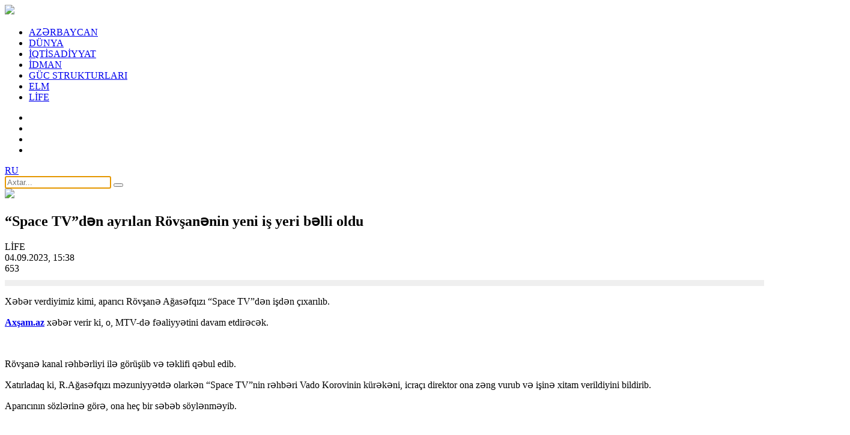

--- FILE ---
content_type: text/html; charset=utf-8
request_url: https://buta.media/az/life/21654/space-tvden-ayrilan-rvsanenin-yeni-is-yeri-belli-oldu/
body_size: 8429
content:
 <!DOCTYPE html>
<html>
    <meta charset="utf-8">
    <title>“Space TV”dən ayrılan Rövşanənin yeni iş yeri bəlli oldu</title>
    <meta name="viewport" content="user-scalable=no, initial-scale=1.0, maximum-scale=1.0, width=device-width">
    <link rel="shortcut icon" href="/theme/frontend/buta/style/default/images/favicon.ico">
    <!-- for Google -->
    <meta name="description" itemprop="description" content="Xəbər verdiyimiz kimi, aparıcı Rövşanə Ağasəfqızı Space TVdən işdən çıxarılıb.Axşam.az xəbər verir ki, o, MTV-də fəaliyyətini davam etdirəcək.Rövşanə kanal rəhbərliyi ilə görüşüb və təklifi qəbul edib.Xatırladaq ki, R.Ağasəfqızı məzuniyyətdə olarkən Space TVnin rəhbəri Vado Korovinin kürəkəni, icraçı direktor ona zəng vurub və işinə xitam verildiyini bildirib. Aparıcının sözlərinə görə, ona heç bir səbəb söylənməyib." />
    <meta name="keywords" itemprop="keywords" content="Rövşanə,Ağasəfqızı,direktor,icraçı,kürəkəni,verildiyini,Korovinin,Aparıcının,söylənməyib,sözlərinə,rəhbəri,bildirib,məzuniyyətdə,etdirəcək,fəaliyyətini,çıxarılıb,aparıcı,rəhbərliyi,görüşüb,verdiyimiz,Xatırladaq,təklifi,olarkən" />
    <meta name="author" content="Buta.Media" />
    <meta name="copyright" content="https://Buta.Media/" />
    <!-- for Facebook -->
    <meta property="og:title" itemprop="name" content="“Space TV”dən ayrılan Rövşanənin yeni iş yeri bəlli oldu" />
    <meta property="og:description" itemprop="description" content="Xəbər verdiyimiz kimi, aparıcı Rövşanə Ağasəfqızı Space TVdən işdən çıxarılıb.Axşam.az xəbər verir ki, o, MTV-də fəaliyyətini davam etdirəcək.Rövşanə kanal rəhbərliyi ilə görüşüb və təklifi qəbul edib.Xatırladaq ki, R.Ağasəfqızı məzuniyyətdə olarkən Space TVnin rəhbəri Vado Korovinin kürəkəni, icraçı direktor ona zəng vurub və işinə xitam verildiyini bildirib. Aparıcının sözlərinə görə, ona heç bir səbəb söylənməyib." />
    <meta property="og:url" itemprop="url" content="https://buta.media/az/life/21654/space-tvden-ayrilan-rvsanenin-yeni-is-yeri-belli-oldu/" />
    <meta property="ia:markup_url" content="https://buta.media/az/life/21654/space-tvden-ayrilan-rvsanenin-yeni-is-yeri-belli-oldu/">
    <meta property="ia:markup_url_dev" content="https://buta.media/az/life/21654/space-tvden-ayrilan-rvsanenin-yeni-is-yeri-belli-oldu/">
    <meta property="ia:rules_url" content="https://buta.media/az/life/21654/space-tvden-ayrilan-rvsanenin-yeni-is-yeri-belli-oldu/">
    <meta property="ia:rules_url_dev" content="https://buta.media/az/life/21654/space-tvden-ayrilan-rvsanenin-yeni-is-yeri-belli-oldu/">
    <meta property="og:type" itemprop="image" content="article" />
    <meta property="og:image" content="https://buta.media/file/articles/2023/09/04/1693827706_rovsane.jpg" />
    <meta property="og:image:alt" content="“Space TV”dən ayrılan Rövşanənin yeni iş yeri bəlli oldu" />
    <meta property="og:image:width" content="700">
    <meta property="og:image:height" content="440">
    <!-- for Twitter -->
    <meta name="twitter:card" content="article" />
    <meta name="twitter:title" content="“Space TV”dən ayrılan Rövşanənin yeni iş yeri bəlli oldu" />
    <meta name="twitter:image" content="https://buta.media/file/articles/2023/09/04/1693827706_rovsane.jpg" />
    <link rel="canonical" href="https://buta.media/az/life/21654/space-tvden-ayrilan-rvsanenin-yeni-is-yeri-belli-oldu/" />
    <link rel="dns-prefetch" href="//s.w.org">
    <link rel="dns-prefetch" href="//ajax.googleapis.com">
    <link rel="dns-prefetch" href="//cloudflare.com">
    <link rel="dns-prefetch" href="//cdnjs.cloudflare.com">
    <link rel="dns-prefetch" href="//www.googletagmanager.com">
    <link rel="dns-prefetch" href="//www.google-analytics.com">
    <link rel="dns-prefetch" href="//ssl.google-analytics.com">
    <link rel="dns-prefetch" href="//www.gstatic.com">
    <link rel="dns-prefetch" href="//fonts.googleapis.com">
    <link rel="dns-prefetch" href="//facebook.com">
    <link rel="dns-prefetch" href="//www.facebook.com">
    <link rel="dns-prefetch" href="//web.facebook.com">
    <link rel="dns-prefetch" href="//connect.facebook.net">
    <link rel="dns-prefetch" href="//staticxx.facebook.com">
    <link rel="dns-prefetch" href="//apis.google.com">
    <link rel="dns-prefetch" href="//platform.twitter.com">
    <link rel="dns-prefetch" href="//adsgarden.com">
    <link rel="dns-prefetch" href="//code.adsgarden.com">
    <link rel="dns-prefetch" href="//newButa.Media">
    <link rel="dns-prefetch" href="//ads2.newButa.Media">
    <link rel="dns-prefetch" href="//adributor.tv">
    <link rel="dns-prefetch" href="//platform-api.sharethis.com">
    <link media="screen" href="/theme/frontend/buta/style/default/css/style.css?v7112144111111111" type="text/css" rel="stylesheet" />
    <!-- <link media="screen" href="/theme/frontend/buta/style/default/css/responsive.css?v2001" type="text/css" rel="stylesheet" />  -->
    <script type="text/javascript" src="/theme/frontend/buta/style/default/js/jquery.js"></script>
    <script type="application/ld+json">
{"@context":"http:\/\/schema.org","@type":"BreadcrumbList","itemListElement":[{"@type":"ListItem","position":1,"item":{"@id":"https:\/\/buta.media\/az\/","name":"Ana S\u0259hif\u0259"}},{"@type":"ListItem","position":2,"item":{"@id":"\/\/buta.media\/az\/life\/21654\/space-tvden-ayrilan-rvsanenin-yeni-is-yeri-belli-oldu\/","name":"\u201cSpace TV\u201dd\u0259n ayr\u0131lan R\u00f6v\u015fan\u0259nin yeni i\u015f yeri b\u0259lli oldu"}}]}    </script>
    <script type="application/ld+json">
    {
    "@context": "http://schema.org", "@type": "Website", "name": "“Space TV”dən ayrılan Rövşanənin yeni iş yeri bəlli oldu", "alternateName": "“Space TV”dən ayrılan Rövşanənin yeni iş yeri bəlli oldu", "url": "https://buta.media/az/", "potentialAction": {
    "@type": "SearchAction", "target": "https://buta.media/az/all/?query={search_term_string}", "query-input": "required name=search_term_string" } }
    </script>
    <script type="application/ld+json">
    {
    "@context": "http://schema.org", "@type": "Organization", "name": "Buta.Media", "url": "https://buta.media/az/", "logo": "https://buta.media/az/", "founder": "Hamid Hamidov", "foundingDate": "2006-02-01", "foundingLocation": "Azerbaijan", "sameAs": [],
    "contactPoint": [{
        "@type": "ContactPoint", "telephone": "+994554811648", "contactType": "customer support", "contactOption": "TollFree", "areaServed": "AZ", "availableLanguage": "Azerbaijani" }
    ] }
    </script>

    <body>
        
        <style>
        .reklamsol,
        .reklamsag {
            position: absolute;
            top: 76px;
            width: 160px;
            height: 600px;
            bottom: 0px;
            z-index: 100;
        }

        .reklamsol {
            right: 50%;
            background-position: 100% 0px;
            margin-right: 615px;
        }

        .reklamsag {
            left: 50%;
            background-position: 0% 0px;
            margin-left: 615px;
        }

        </style>
        <div class="reklamsol" id="reklamdesktop">
            <!-- reklamsol[desktop]/160x600 -->
            <script async src="//code.ainsyndication.com/v2/js/slot.js?21112023"></script>
            <ins class="ainsyndication" style="display:block; width: 160px; height: 600px;" data-ad-slot="11211"></ins>
            <!-- reklamsol[desktop]/160x600 -->
        </div>
        <div class="reklamsag" id="reklamdesktop">
            <!-- reklamsag[desktop]/160x600 -->
            <script async src="//code.ainsyndication.com/v2/js/slot.js?21112023"></script>
            <ins class="ainsyndication" style="display:block; width: 160px; height: 600px;" data-ad-slot="11212"></ins>
            <!-- reklamsag[desktop]/160x600 -->
        </div>
        
        <div class="xsayt">
            <!-- Header -->
            <header class="header">
                <div class="centered">
                    <div class="header-left">
                        <div class="logo">
                            <a href="//buta.media/az/"><img src="/theme/frontend/buta/style/default/images/logo.png"></a>
                        </div>
                    </div>
                    <div class="header-right">
                        <div class="mobil-menu"></div>
                        <nav class="top-menu">
                            <ul>
                                <!-- <li><a href="//buta.media/az/">ƏSAS</a></li> -->
                                                                <li> <a href="//buta.media/az/category/azerbaijan/" target="_blank">AZƏRBAYCAN</a></li>
                                <li> <a href="//buta.media/az/category/dunya/" target="_blank">DÜNYA</a></li>
                                <li> <a href="//buta.media/az/category/iqtisadiyyat/" target="_blank">İQTİSADİYYAT</a></li>
                                <li> <a href="//buta.media/az/category/idman/" target="_blank">İDMAN</a></li>
                                <li> <a href="//buta.media/az/category/guc-strukturlari/" target="_blank">GÜC STRUKTURLARI</a></li>
                                <li> <a href="//buta.media/az/category/elm/" target="_blank">ELM</a></li>
                                <li> <a href="//buta.media/az/category/life/" target="_blank">LİFE</a></li>
                            </ul>
                        </nav>
                        <div class="h-social">
                            <ul>
                                <li class="facebook"><a href="https://www.facebook.com/buta.media1/" target="_blank"></a></li>
                                <li class="telegram"><a href="https://t.me/buta_live" target="_blank"></a></li>
                                <li class="instagram"><a href="https://www.instagram.com/buta_media_az" target="_blank"></a></li>
                                <li class="tiktok"><a href="https://www.tiktok.com/@butamedia" target="_blank"></a></li>
                            </ul>
                        </div>
                        <div class="language"><a href="/ru/">RU</a></div>
                        <div class="search">
                            <form action="//buta.media/az/all/">
                                <input name="query" type="text" placeholder="Axtar..." autofocus>
                                <button type="submit"></button>
                            </form>
                        </div>
                        <div class="search-icon"></div>
                    </div>
                </div>
            </header>
            <!-- Header -->
            <div class="container">
                <div class="centered">
<div id="site_content"><!-- Full post -->
<section class="page full-post">
	<div class="page-wrap">
		<div class="page-left">
			<div class="full-post-wrap" title="“Space TV”dən ayrılan Rövşanənin yeni iş yeri bəlli oldu" alt="“Space TV”dən ayrılan Rövşanənin yeni iş yeri bəlli oldu"  itemscope itemtype="http://schema.org/Article">
				<div class="full-post-image"><img src="https://buta.media/file/articles/2023/09/04/1693827706_rovsane.jpg"></div>
				<h2 class="full-post-title">“Space TV”dən ayrılan Rövşanənin yeni iş yeri bəlli oldu  </h2>
				<div class="full-post-info">
					<div class="full-post-category">LİFE</div>
					<div class="post-extra">
						<div class="post-e date"><i></i>04.09.2023, 15:38</div>
						<div class="post-e view"><i></i>653</div>
					</div>
				</div>


                    <div style="width: 100%;display: flex;align-items: center;justify-content:center;margin: 10px 0px;background-color: #99999929;padding: 5px 0px;box-sizing: border-box">
                        <!-- Xəbər içi Mətn altı [Desktop]/728x90 -->
                        <script async src="//code.ainsyndication.com/v2/js/slot.js?21112023"></script>
                        <ins class="ainsyndication" style="display:block; width: 728px; height: 90px;" data-ad-slot="11213"></ins>
                        <!-- Xəbər içi Mətn altı [Desktop]/728x90 -->
                    </div>

				<div class="full-post-article">



					<article class="article-full-story" itemprop="articleBody">
						<p>Xəbər verdiyimiz kimi, aparıcı Rövşanə Ağasəfqızı &ldquo;Space TV&rdquo;dən işdən çıxarılıb.</p>

<p><a href="//Axşam.az" target="_blank"><strong>Axşam.az</strong></a> xəbər verir ki, o, MTV-də fəaliyyətini davam etdirəcək.</p>
<script async src="//code.ainsyndication.com/v2/js/slot.js"></script><script async src="//code.adsgarden.com/js/adsgarden.js"></script> <ins class="adsgarden" style="display:inline-block; width: 100%;" data-ad-slot="4193"></ins> <script>(adsgarden = window.adsgarden || []).push({});</script>
			<ins class="ainsyndication" style="display:none; width: 100%; height: 300px;" data-ad-client="151" data-articleBody="entry-body" data-ad-slot="11214"></ins>
			
<p>Rövşanə kanal rəhbərliyi ilə görüşüb və təklifi qəbul edib.</p>

<p>Xatırladaq ki, R.Ağasəfqızı məzuniyyətdə olarkən &ldquo;Space TV&rdquo;nin rəhbəri Vado Korovinin kürəkəni, icraçı direktor ona zəng vurub və işinə xitam verildiyini bildirib.&nbsp;</p>

<p>Aparıcının sözlərinə görə, ona heç bir səbəb söylənməyib.&nbsp;</p>					</article>	
					<div itemprop='publisher' itemtype='https://schema.org/Organization'>
					  <meta itemprop='name' expr:content='“Space TV”dən ayrılan Rövşanənin yeni iş yeri bəlli oldu'/>
					</div>
				</div>				
				<div class="fb-rec">
					<div class="fb-like" data-href="https://buta.media/az/life/21654/space-tvden-ayrilan-rvsanenin-yeni-is-yeri-belli-oldu/" data-layout="standard" data-action="recommend" data-size="small" data-show-faces="false" data-share="false"></div>
				</div>
				<div class="full-post-share">
					<script type="text/javascript" src="//s7.addthis.com/js/300/addthis_widget.js#pubid=ra-5c8412ddd837857d"></script>
					<div class="addthis_inline_share_toolbox"></div>
				</div>
				<div class="facebook-comment">
					<div id="fb-root"></div>
					<script async defer crossorigin="anonymous" src="https://connect.facebook.net/az_AZ/sdk.js#xfbml=1&version=v3.2"></script>
					<div class="fb-comments" data-href="https://buta.media/az/life/21654/space-tvden-ayrilan-rvsanenin-yeni-is-yeri-belli-oldu/" data-width="100%" data-numposts="5"></div>
				</div>
				<div class="post-tags" itemprop="keywords"><a href="//buta.media/az/all/tag/rövşanə/" rel="tag" title="rövşanə">rövşanə</a><a href="//buta.media/az/all/tag/ağasəfqızı/" rel="tag" title="ağasəfqızı">ağasəfqızı</a><a href="//buta.media/az/all/tag/direktor/" rel="tag" title="direktor">direktor</a><a href="//buta.media/az/all/tag/icraçı/" rel="tag" title="icraçı">icraçı</a><a href="//buta.media/az/all/tag/kürəkəni/" rel="tag" title="kürəkəni">kürəkəni</a><a href="//buta.media/az/all/tag/verildiyini/" rel="tag" title="verildiyini">verildiyini</a><a href="//buta.media/az/all/tag/korovinin/" rel="tag" title="korovinin">korovinin</a><a href="//buta.media/az/all/tag/aparıcının/" rel="tag" title="aparıcının">aparıcının</a><a href="//buta.media/az/all/tag/söylənməyib/" rel="tag" title="söylənməyib">söylənməyib</a><a href="//buta.media/az/all/tag/sözlərinə/" rel="tag" title="sözlərinə">sözlərinə</a><a href="//buta.media/az/all/tag/rəhbəri/" rel="tag" title="rəhbəri">rəhbəri</a><a href="//buta.media/az/all/tag/bildirib/" rel="tag" title="bildirib">bildirib</a><a href="//buta.media/az/all/tag/məzuniyyətdə/" rel="tag" title="məzuniyyətdə">məzuniyyətdə</a><a href="//buta.media/az/all/tag/etdirəcək/" rel="tag" title="etdirəcək">etdirəcək</a><a href="//buta.media/az/all/tag/fəaliyyətini/" rel="tag" title="fəaliyyətini">fəaliyyətini</a><a href="//buta.media/az/all/tag/çıxarılıb/" rel="tag" title="çıxarılıb">çıxarılıb</a><a href="//buta.media/az/all/tag/aparıcı/" rel="tag" title="aparıcı">aparıcı</a><a href="//buta.media/az/all/tag/rəhbərliyi/" rel="tag" title="rəhbərliyi">rəhbərliyi</a><a href="//buta.media/az/all/tag/görüşüb/" rel="tag" title="görüşüb">görüşüb</a><a href="//buta.media/az/all/tag/verdiyimiz/" rel="tag" title="verdiyimiz">verdiyimiz</a><a href="//buta.media/az/all/tag/xatırladaq/" rel="tag" title="xatırladaq">xatırladaq</a><a href="//buta.media/az/all/tag/təklifi/" rel="tag" title="təklifi">təklifi</a><a href="//buta.media/az/all/tag/olarkən/" rel="tag" title="olarkən">olarkən</a></div>			</div>			

			<script src='//mediametrics.ru/partner/inject/injectv2.js' type='text/javascript' id='MediaMetricsInject' data-adaptive='true' data-img='true' data-imgsize='150' data-type='img-big' data-bgcolor='FFFFFF' data-bordercolor='000000' data-linkscolor='232323' data-transparent='' data-rows='5' data-inline='' data-fontfamily='roboto' data-border='' data-borderwidth='0' data-place='left' data-fontsize='14' data-lineheight=21 data-visiblerows=3 data-fontweight=100 data-fontalign=left data-textposition="bottom" data-fontfamilycurrent="Roboto" data-period='online' data-alignment='horizontal' data-country='ru' data-site='mmet/Buta_media'> </script>
			<!-- News block -->
			<section class="news-block other">
				<div class="w-title-wrap">
					<h2 class="w-title h-auto">BÖLMƏNİN DİGƏR XƏBƏRLƏRİ</h2>
				</div>
				<div class="news-block-wrap">
					<div class="news-block-item">						
						<a href="//buta.media/az/life/36594/taninmis-azerbaycanli-model-hebs-edilib/">
							<div class="news-block-image"><img src="https://buta.media/photo/380x250/2025/02/13/1739451598_9vkxx8cwg1shjsqxcc3kpoxy4jmtzghcbjuttals_1200.jpg"></div>
							<div class="news-block-info">
								<div class="post-extra">
									<div class="post-e date"><i></i>13.02.2025, 16:48</div>
									<div class="post-e view"><i></i>1890</div>
								</div>
								<h2 class="news-block-title">Tanınmış azərbaycanlı model həbs edilib</h2>
							</div>
						</a>
					</div>
					<div class="news-block-item">						
						<a href="//buta.media/az/life/36522/muenni-deniz-esedova-axtarisa-verildi/">
							<div class="news-block-image"><img src="https://buta.media/photo/380x250/2025/02/10/1739195731_5002c478-2df7-362d-885d-458bc6665934_850.jpg"></div>
							<div class="news-block-info">
								<div class="post-extra">
									<div class="post-e date"><i></i>10.02.2025, 17:52</div>
									<div class="post-e view"><i></i>1552</div>
								</div>
								<h2 class="news-block-title">Müğənni Dəniz Əsədova axtarışa verildi</h2>
							</div>
						</a>
					</div>
					<div class="news-block-item">						
						<a href="//buta.media/az/life/36475/apple-yeni-budceli-iphone-buraxmaa-hazirlasir/">
							<div class="news-block-image"><img src="https://buta.media/photo/380x250/2025/02/07/1738922918_756687772207038.jpg"></div>
							<div class="news-block-info">
								<div class="post-extra">
									<div class="post-e date"><i></i>07.02.2025, 14:07</div>
									<div class="post-e view"><i></i>1552</div>
								</div>
								<h2 class="news-block-title">“Apple” yeni büdcəli “iPhone” buraxmağa hazırlaşır</h2>
							</div>
						</a>
					</div>
					<div class="news-block-item">						
						<a href="//buta.media/az/life/36450/behram-bairzade-rus-blmesini-balamaq-isteyirikse-fransiz-ve-ingilis-blmelerini-de-balayaq/">
							<div class="news-block-image"><img src="https://buta.media/photo/380x250/2025/02/06/1738842843_413793599_0_0_2000_1130_2072x0_60_0_0_473d5e71a69144e03116a2617ee0e332.jpg"></div>
							<div class="news-block-info">
								<div class="post-extra">
									<div class="post-e date"><i></i>06.02.2025, 15:52</div>
									<div class="post-e view"><i></i>1530</div>
								</div>
								<h2 class="news-block-title">Bəhram Bağırzadə: “Rus bölməsini bağlamaq istəyiriksə, fransız və ingilis bölmələrini də bağlayaq”</h2>
							</div>
						</a>
					</div>
				</div>
			</section>
			<!-- /News block -->
		</div>
		<div class="page-right">
            <div style="display: flex;align-items: center;justify-content: center;width: 100%;height:100%;margin-bottom: 20px;background-color: #f1f1f1;padding: 5px 0px;box-sizing: border-box">
                <!-- Xəbər içi sağ blok [Desktop 1]/300x250 -->
                <script async src="//code.ainsyndication.com/v2/js/slot.js?21112023"></script>
                <ins class="ainsyndication" style="display:block; width: 300px; height: 250px;" data-ad-slot="11208"></ins>
                <!-- Xəbər içi sağ blok [Desktop 1]/300x250 -->
            </div>

            <div style="display: none;align-items: center;justify-content: center;width: 100%;height:100%;margin-bottom: 20px;background-color: #f1f1f1;padding: 5px 0px;box-sizing: border-box">
                <!-- Xəbər içi sağ blok [Desktop 2]/300x250 -->
                <script async src="//code.ainsyndication.com/v2/js/slot.js?21112023"></script>
                <ins class="ainsyndication" style="display:block; width: 300px; height: 250px;" data-ad-slot="11209"></ins>
                <!-- Xəbər içi sağ blok [Desktop 2]/300x250 -->
            </div>

            <div style="display: none;align-items: center;justify-content: center;width: 100%;height:100%;margin-bottom: 20px;background-color: #f1f1f1;padding: 5px 0px;box-sizing: border-box">
                <!-- Xəbər içi sağ blok  [Desktop 3]/300x250 -->
                <script async src="//code.ainsyndication.com/v2/js/slot.js?21112023"></script>
                <ins class="ainsyndication" style="display:block; width: 300px; height: 250px;" data-ad-slot="11210"></ins>
                <!-- Xəbər içi sağ blok  [Desktop 3]/300x250 -->
            </div>
			<!-- buta.media-300x250 300x250 -->
			<script async src="//code.adsgarden.com/js/adsgarden.js"></script>
			<ins class="adsgarden" style="display:block; width: 300px; height: 250px;margin: 0 auto;" data-ad-client="5233" data-ad-slot="4523"></ins>
			<script>(adsgarden = window.adsgarden || []).push({});</script>
			<!-- buta.media-300x250 300x250 -->

		
			<!-- Last news -->
			<div class="last-news">
				<div class="w-title-wrap">
					<h2 class="w-title">XƏBƏR LENTİ</h2>
				</div>
				<div class="last-news-wrap">
					<ul>
						<li class="a-day">19.02.2025</li>						<li>
							<a href="//buta.media/az/azerbaijan/36658/qar-yaacaq-kulek-guclenecek-azerbaycanda-hava-seraiti-keskin-deyisir/">
								<h2 class="s-post-title red bold">Qar yağacaq, külək güclənəcək. Azərbaycanda hava şəraiti kəskin dəyişir</h2>
								<div class="post-e date"><i></i>19.02.2025, 13:34</div>
							</a>
						</li>
												<li>
							<a href="//buta.media/az/azerbaijan/36656/pakistan-bas-naziri-azerbaycana-sefer-edecek/">
								<h2 class="s-post-title red bold">Pakistan Baş naziri Azərbaycana səfər edəcək</h2>
								<div class="post-e date"><i></i>19.02.2025, 11:46</div>
							</a>
						</li>
												<li>
							<a href="//buta.media/az/azerbaijan/36654/azal-teyyaresi-ile-bali-yekun-hesabat-dekabra-qeder-teqdim-edilecek/">
								<h2 class="s-post-title red bold">AZAL təyyarəsi ilə bağlı yekun hesabat dekabra qədər təqdim ediləcək</h2>
								<div class="post-e date"><i></i>19.02.2025, 10:12</div>
							</a>
						</li>
						<li class="a-day">18.02.2025</li>						<li>
							<a href="//buta.media/az/dunya/36651/grusu-mediadan-yrendik-surpriz-oldu/">
								<h2 class="s-post-title ">“Görüşü mediadan öyrəndik, sürpriz oldu”</h2>
								<div class="post-e date"><i></i>18.02.2025, 20:32</div>
							</a>
						</li>
												<li>
							<a href="//buta.media/az/azerbaijan/36650/prezident-ve-xaniminin-adam-seferinden-foto/">
								<h2 class="s-post-title ">Prezident və xanımının Ağdam səfərindən - foto</h2>
								<div class="post-e date"><i></i>18.02.2025, 18:29</div>
							</a>
						</li>
												<li>
							<a href="//buta.media/az/kriminal/36648/dtx-iqbal-ebilovun-istintaqini-bitirdi/">
								<h2 class="s-post-title ">DTX İqbal Əbilovun istintaqını bitirdi</h2>
								<div class="post-e date"><i></i>18.02.2025, 17:54</div>
							</a>
						</li>
												<li>
							<a href="//buta.media/az/iqtisadiyyat/36646/azerbaycanla-gurcustan-arasinda-demir-yolu-ile-sernisin-dasinmasi-berpa-edilir/">
								<h2 class="s-post-title red bold">Azərbaycanla Gürcüstan arasında dəmir yolu ilə sərnişin daşınması bərpa edilir</h2>
								<div class="post-e date"><i></i>18.02.2025, 15:37</div>
							</a>
						</li>
												<li>
							<a href="//buta.media/az/azerbaijan/36645/bakiya-qar-yaacaq/">
								<h2 class="s-post-title red bold">Bakıya qar yağacaq</h2>
								<div class="post-e date"><i></i>18.02.2025, 15:07</div>
							</a>
						</li>
												<li>
							<a href="//buta.media/az/idman/36644/rafael-aayeve-vezife-verildi/">
								<h2 class="s-post-title ">Rafael Ağayevə vəzifə verildi</h2>
								<div class="post-e date"><i></i>18.02.2025, 14:42</div>
							</a>
						</li>
												<li>
							<a href="//buta.media/az/idman/36642/ilham-eliyev-yeniden-mok-un-prezidenti-secildi/">
								<h2 class="s-post-title red bold">İlham Əliyev yenidən MOK-un prezidenti seçildi</h2>
								<div class="post-e date"><i></i>18.02.2025, 14:38</div>
							</a>
						</li>
												<li>
							<a href="//buta.media/az/azerbaijan/36641/bakida-piyada-kecidinde-ana-ve-iki-vladini-avtomobil-vurdu-video/">
								<h2 class="s-post-title ">Bakıda piyada keçidində ana və iki övladını avtomobil vurdu - video</h2>
								<div class="post-e date"><i></i>18.02.2025, 10:48</div>
							</a>
						</li>
												<li>
							<a href="//buta.media/az/iqtisadiyyat/36639/denisli-yoldan-istifade-edenler-ucun-yenilikler-tetbiq-edilib/">
								<h2 class="s-post-title red bold">Ödənişli yoldan istifadə edənlər üçün yeniliklər tətbiq edilib</h2>
								<div class="post-e date"><i></i>18.02.2025, 10:19</div>
							</a>
						</li>
						<li class="a-day">17.02.2025</li>						<li>
							<a href="//buta.media/az/dunya/36638/ermeni-esgerin-meyiti-tapildi/">
								<h2 class="s-post-title ">Erməni əsgərin meyiti tapıldı</h2>
								<div class="post-e date"><i></i>17.02.2025, 20:37</div>
							</a>
						</li>
												<li>
							<a href="//buta.media/az/kriminal/36636/vardanyan-hakimin-bu-suali-qarsisinda-susdu-foto/">
								<h2 class="s-post-title ">Vardanyan hakimin bu sualı qarşısında susdu - foto</h2>
								<div class="post-e date"><i></i>17.02.2025, 19:53</div>
							</a>
						</li>
												<li>
							<a href="//buta.media/az/azerbaijan/36631/azerbaycan-suriyadaki-sefirliyini-berpa-etdi/">
								<h2 class="s-post-title ">Azərbaycan Suriyadakı səfirliyini bərpa etdi</h2>
								<div class="post-e date"><i></i>17.02.2025, 18:06</div>
							</a>
						</li>
					</ul>
					<div class="all-news"><a href="//buta.media/az/all/">BÜTÜN XƏBƏRLƏR</a></div>
				</div>
			</div>
			<!-- /Last news -->

			<!-- buta.media-300x600 300x600 -->
			<script async src="//code.adsgarden.com/js/adsgarden.js"></script>
			<ins class="adsgarden" style="display:block; width: 300px; height: 600px; margin: 0 auto;" data-ad-client="5233" data-ad-slot="4524"></ins>
			<script>(adsgarden = window.adsgarden || []).push({});</script>
			<!-- buta.media-300x600 300x600 -->



		</div>
</section>
<!-- /Full post -->
</div>                </div>
            </div>
            <!-- Footer -->
            <footer class="footer">
                <div class="centered">
                    <div class="footer-wrap">
                        <div class="footer-right">
                            <div class="f-number">+994556638888</div>
                            <div class="footer-menu">
                                <ul>
                                    <li><a href="//buta.media/az/about/">Haqqımızda</a></li>
                                    <li><a href="//buta.media/az/contact/">Əlaqə</a></li>
                                </ul>
                            </div>
                            <div class="copy qr">Reklam müraciətləri ilə bağlı: <a href="/cdn-cgi/l/email-protection" class="__cf_email__" data-cfemail="0c616968656d226e79786d4c6b616d6560226f6361">[email&#160;protected]</a></div>
                        </div>
                        <div class="footer-left">
                            <div class="fc">
                                <div class="f-social">
                                    <ul>
										<li class="facebook"><a href="https://www.facebook.com/buta.media1/" target="_blank"></a></li>
										<li class="telegram"><a href="https://t.me/buta_live" target="_blank"></a></li>
										<li class="instagram"><a href="https://www.instagram.com/buta_media_az" target="_blank"></a></li>
										<li class="tiktok"><a href="https://www.tiktok.com/@butamedia" target="_blank"></a></li>										
                                    </ul>
                                </div>
                                <div class="site-counter">

                                    
                                    <!--LiveInternet counter--><a href="https://www.liveinternet.ru/click"
									target="_blank"><img id="licnt7153" width="88" height="120" style="border:0" 
									title="LiveInternet: Ð¿Ð¾ÐºÐ°Ð·Ð°Ð½Ð¾ ÐºÐ¾Ð»Ð¸Ñ‡ÐµÑÑ‚Ð²Ð¾ Ð¿Ñ€Ð¾ÑÐ¼Ð¾Ñ‚Ñ€Ð¾Ð² Ð¸ Ð¿Ð¾ÑÐµÑ‚Ð¸Ñ‚ÐµÐ»ÐµÐ¹"
									src="[data-uri]"
									alt=""/></a><script data-cfasync="false" src="/cdn-cgi/scripts/5c5dd728/cloudflare-static/email-decode.min.js"></script><script>(function(d,s){d.getElementById("licnt7153").src=
									"https://counter.yadro.ru/hit?t27.8;r"+escape(d.referrer)+
									((typeof(s)=="undefined")?"":";s"+s.width+"*"+s.height+"*"+
									(s.colorDepth?s.colorDepth:s.pixelDepth))+";u"+escape(d.URL)+
									";h"+escape(d.title.substring(0,150))+";"+Math.random()})
									(document,screen)</script><!--/LiveInternet-->

                                    <!-- Global site tag (gtag.js) - Google Analytics -->
                                    <script async src="https://www.googletagmanager.com/gtag/js?id=UA-136243069-1"></script>
                                    <script>
                                    window.dataLayer = window.dataLayer || [];

                                    function gtag() {
                                        dataLayer.push(arguments);
                                    }
                                    gtag('js', new Date());

                                    gtag('config', 'UA-136243069-1');
                                    </script>

                                    <!-- Yandex.Metrika counter -->
                                    <script type="text/javascript">
                                    (function(m, e, t, r, i, k, a) {
                                        m[i] = m[i] || function() {
                                            (m[i].a = m[i].a || []).push(arguments)
                                        };
                                        m[i].l = 1 * new Date();
                                        k = e.createElement(t), a = e.getElementsByTagName(t)[0], k.async = 1, k.src = r, a.parentNode.insertBefore(k, a)
                                    })
                                    (window, document, "script", "https://mc.yandex.ru/metrika/tag.js", "ym");

                                    ym(52801630, "init", {
                                        clickmap: true,
                                        trackLinks: true,
                                        accurateTrackBounce: true,
                                        webvisor: true
                                    });
                                    </script>
                                    <noscript>
                                        <div><img src="https://mc.yandex.ru/watch/52801630" style="position:absolute; left:-9999px;" alt="" /></div>
                                    </noscript>
                                    <!-- /Yandex.Metrika counter -->

                                    

                                </div>
                            </div>
                            <div class="copy">© Bütün hüquqlar qorunur |<br>
Materiallardan istifadə zamanı <a href="https://buta.media/" target="_blank">www.buta.media</a> saytına keçid mütləqdir</div>
                        </div>
                    </div>
                </div>
            </footer>
            <!-- /Footer -->
        </div>
        <script type="text/javascript" src="/theme/frontend/buta/style/default/js/owl.carousel.min.js"></script>
        <script type="text/javascript" src="/theme/frontend/buta/style/default/js/jquery.scrollbar.min.js"></script>
        <script type="text/javascript" src="/theme/frontend/buta/style/default/js/xate.js?vddfdfdrsssdrdcd71"></script>
        <link rel='stylesheet' href='/theme/frontend/buta/style/default/css/lightgallery.css' type='text/css' media='all' />
        <script type="text/javascript" src="/theme/frontend/buta/style/default/js/gallery/lightslider.min.js"></script>
        <script type="text/javascript" src="/theme/frontend/buta/style/default/js/gallery/lightgallery.min.js"></script>
        <script type="text/javascript" src="/theme/frontend/buta/style/default/js/gallery/gallery.js?v3"></script>
        <script type="text/javascript" src="/theme/frontend/buta/style/default/js/gallery/lg-fullscreen.js"></script>

        <script type="text/javascript" src="/theme/frontend/buta/style/default/js/infinite-scroll.min.js"></script>
        
        <script>
        $('.news-block-wrap').infiniteScroll({
            path: '.pnext',
            append: '.news-block-item, .b-day',
            hideNav: '.navigation',
            status: '.scroller-status',
            history: false,
            debug: false
        });
        </script>

        <!-- <script>
		var $viewMoreButton = $('.more-posts a');
			$viewMoreButton.on( 'click', function(e) {
			e.preventDefault();
			var $container = $('.infinity').infiniteScroll({
			// options
			path: '.p-next',
			append: '.post-item',
			hideNav: '.x-nav',
			status: '.scroller-status',
			history: false,
			debug: false,
			loadOnScroll: false
			});

			$container.infiniteScroll('loadNextPage');
			$container.infiniteScroll( 'option', {
				loadOnScroll: true
			});
			$viewMoreButton.hide();

			});

		$('.infinity').on( 'load.infiniteScroll', function(){
			setTimeout(function(){ setHeights()}, 1000)
		});
	</script> -->
        
    <script defer src="https://static.cloudflareinsights.com/beacon.min.js/vcd15cbe7772f49c399c6a5babf22c1241717689176015" integrity="sha512-ZpsOmlRQV6y907TI0dKBHq9Md29nnaEIPlkf84rnaERnq6zvWvPUqr2ft8M1aS28oN72PdrCzSjY4U6VaAw1EQ==" data-cf-beacon='{"version":"2024.11.0","token":"57c73772662b402ea725baa1f88dfa46","r":1,"server_timing":{"name":{"cfCacheStatus":true,"cfEdge":true,"cfExtPri":true,"cfL4":true,"cfOrigin":true,"cfSpeedBrain":true},"location_startswith":null}}' crossorigin="anonymous"></script>
</body>

</html>



--- FILE ---
content_type: application/javascript; charset=utf-8
request_url: https://mediametrics.ru/partner/inject/online.ru.js
body_size: 4919
content:
var MediaMetricsRating=[
[54216396, "Жена Зеленского дала украинцам циничный совет, как выжить в морозы: Лучше бы молчала", "kp.ru", "kp.ru/daily/27750/5198220/"],
[42147749, "Подозреваемый в убийстве заявил о шоковом состоянии в Электростали", "tvkrasnodar.ru", "tvkrasnodar.ru/proisshestviya/2026/01/19/podozrevaemyy-v-ubiystve-zayavil-o-shokovom-sostoyanii-v-elektrostali-/"],
[9218455, "Еременко: «Хочу, чтобы у «Салавата Юлаева» все срослось в плей-офф»", "gorobzor.ru", "gorobzor.ru/novosti-sporta/hokkey/213200-eremenko-hochu-chtoby-u-salavata-yulaeva-vse-sroslos-v-pley-off"],
[80622628, "Профессор Межевич заявил, что Трамп не переварит сушеную эстонскую воблу в «Совете мира»", "svpressa.ru", "svpressa.ru/politic/news/499353/"],
[8070209, "Кто держит руку Пахмутовой: тайный ангел 96-летней легенды, спасающий её от одиночества и хаоса", "runews24.ru", "runews24.ru/articles/19/01/2026/kto-derzhit-ruku-paxmutovoj-tajnyij-angel-96-letnej-legendyi-spasayushhij-eyo-ot-odinochestva-i-xaosa"],
[62849100, "Глава корпорации развития Курской области уволен из-за уголовного дела", "rbc.ru", "rbc.ru/rbcfreenews/67a084e99a794725ddd0ddf9"],
[45641932, "В Рязанской области 16 подростков пострадали из‑за катания на «ватрушках»", "rzn.mk.ru", "rzn.mk.ru/social/2026/01/19/v-ryazanskoy-oblasti-16-podrostkov-postradali-izza-kataniya-na-vatrushkakh.html"],
[49587511, "В Касимове создадут выставку, посвященную кинокартинам, снятым в городе", "7info.ru", "7info.ru/ryazan/society/v-kasimove-sozdadut-vystavku-posvyashhennuyu-kinokartinam-snyatym-v-gorode/"],
[46833041, "Скверное дело", "www.kommersant.ru", "www.kommersant.ru/doc/8362249"],
[22470047, "В Новочебоксарске простятся с 20-летним бойцом СВО", "pgn21.ru", "pgn21.ru/news/108864"],
[42299054, "Жителя Архангельска будут судить за издевательства над соседями", "ria.ru", "ria.ru/20260119/zhitel-2068774988.html"],
[75579399, "Тельцам придется исправлять чужие ошибки, а Водолеев может ждать карьерный рост: гороскоп на вторник, 20 января", "vyatka-grad.ru", "vyatka-grad.ru/archives/117412"],
[37736459, "Второе нападение: в Кирове питбуль погрыз шпица до полусмерти", "progorod43.ru", "progorod43.ru/news/143901"],
[53344287, "Врачи спасли кировчанку, находившуюся на грани жизни и смерти из-за ранения шеи", "prochepetsk.ru", "prochepetsk.ru/news/66095"],
[39910472, "«Абсолютный зомби»: Киркоров рассказал, как Зеленский полгода жил у него дома на халяву", "kp.ru", "kp.ru/daily/27493/4753271/"],
[43301973, "Завершена многомесячная история: недвижимость Ларисы Долиной официально перешла к покупательнице", "dailsmi.ru", "dailsmi.ru/18234-zavershena-mnogomesiachnaia-istoriia-nedvijimost-larisy-dolinoi-oficialno-pereshla-k-pokypatelnice/"],
[37210205, "На юге Украины произошел пожар на энергообъекте", "www.mk.ru", "www.mk.ru/politics/2026/01/17/na-yuge-ukrainy-proizoshel-pozhar-na-energoobekte.html"],
[75793515, "В МВД показали рассылку мошенников с запросом на обновление почты", "ria.ru", "ria.ru/20260119/mvd-2068693107.html"],
[61144192, "Постпред США в ООН назвала &quot;боевой операцией&quot; предполагаемое вмешательство РФ в выборы", "interfax.ru", "interfax.ru/world/583967"],
[16584842, "Ярмарки в Коми: план на 2026 год", "komiinform.ru", "komiinform.ru/news/290579"],
[71691409, "Директор Калининградского театра рассказал о Кунгурове 09-04-2024", "ren.tv", "ren.tv/video/embed/1208627"],
[42552515, "Суд установил три факта «ложной диспансеризации»", "newsler.ru", "newsler.ru/society/2026/01/19/sud-ustanovil-tri-fakta-lozhnoj-dispanserizacii"],
[66548933, "Комик Останин не признал вину по делу о разжигании ненависти", "www.iz.ru", "www.iz.ru/2027137/2026-01-19/komik-ostanin-ne-priznal-vinu-po-delu-o-razzhiganii-nenavisti"],
[67032267, "Убийство в Электростали: водитель автобуса довез раненого парня до врачей", "regions.ru", "regions.ru/elektrostal/proisshestviya/ubiystvo-v-elektrostali-voditel-avtobusa-dovez-ranenogo-parnya-do-vrachey"],
[58492143, "Более 4,5 тысячи почетных доноров Пензенской области получат увеличенную выплату", "penzavzglyad.ru", "penzavzglyad.ru/news/195769/bolee-45-tysyachi-pochetnyh-donorov-penzenskoy-oblasti-poluchat-uvelichennuyu-vyplatu"],
[49197298, "Путин призвал не допустить дестабилизации ситуации в СНГ", "ria.ru", "ria.ru/20241126/putin-1985727557.html"],
[66804993, "Президент Болгарии объявил об отставке", "russian.rt.com", "russian.rt.com/world/news/1585081-bolgariya-prezident-otstavka"],
[89525549, "Вещи будут как новые годами: названы 5 главных ошибок при стирке", "pnz.ru", "pnz.ru/recommendations/veshhi-budut-kak-novye-godami-nazvany-5-glavnyh-oshibok-pri-stirke/"],
[24288568, "Что ни проба — то микробы: Роспотребнадзор РТ назвал самую опасную готовую еду", "chelny-izvest.ru", "chelny-izvest.ru/news/facts/cto-ni-proba-to-mikroby-rospotrebnadzor-rt-nazval-samuiu-opasnuiu-gotovuiu-edu"],
[27657530, "Легковушка влетела в грузовик в Тверской области: погибла девушка", "tver.mk.ru", "tver.mk.ru/incident/2026/01/19/legkovushka-vletela-v-gruzovik-v-tverskoy-oblasti-pogibla-devushka.html"],
[71454017, "В Минпромторге не исключили самостоятельно производства некоторых лекарств в РФ", "www.interfax.ru", "www.interfax.ru/business/831552"],
[50535767, "После скандала с избиением пассажира водителя 55-й маршрутки отстраняют от работы", "ulpressa.ru", "ulpressa.ru/2026/01/19/posle-skandala-s-izbieniem-passazhira-voditelya-55-j-marshrutki-otstranyayut-ot-raboty/"],
[18602339, "ШВЕЦИЯ - актуальные новости сегодня", "1prime.ru", "1prime.ru/simple_SHVECIJA/"],
[48392551, "МВД показало кадры с подозреваемым в убийстве пассажира автобуса в Электростали", "kp.ru", "kp.ru/online/news/6773123/"],
[48334210, "В Волгограде в ДТП «Лады» с иномаркой пострадал пассажир", "volg.mk.ru", "volg.mk.ru/incident/2026/01/18/v-volgograde-v-dtp-lady-s-inomarkoy-postradal-passazhir.html"],
[9221515, "Курганский ученый создал новую технологию выращивания конопли", "ura.news", "ura.news/articles/1036284744"],
[74866087, "Мошенник провел целый день в больнице под видом врача: &quot;лечил&quot; пациентов и требовал деньги", "kp.ru", "kp.ru/online/news/6764119/"],
[10288555, "Оставил права дома: можно ли ехать по свои делам или нужно срочно вернуться за документом - автомобилистам дали точный ответ", "progorod58.ru", "progorod58.ru/news/139318"],
[77827501, "Аналитик: частые переводы на незнакомые счета могут вызывать подозрение у банка", "russian.rt.com", "russian.rt.com/russia/news/1584868-specialisty-blokirovka-rossiyane-karty"],
[14627258, "Полина Лурье может заселяться в бывшую квартиру Ларисы Долиной: ключи переданы — спустя почти два года после покупки", "kp.ru", "kp.ru/daily/27750/5198352/"],
[25782718, "«Женись на маленькой, хрупкой женщине»: Николай Цискаридзе взбудоражил поклонников намеком на свадьбу ✿✔️ TVCenter.ru", "www.tvcenter.ru", "www.tvcenter.ru/zvezdy/zhenis-na-malenkoy-hrupkoy-zhenschine-nikolay-tsiskaridze-vzbudorazhil-poklonnikov-namekom-na-svadbu/"],
];